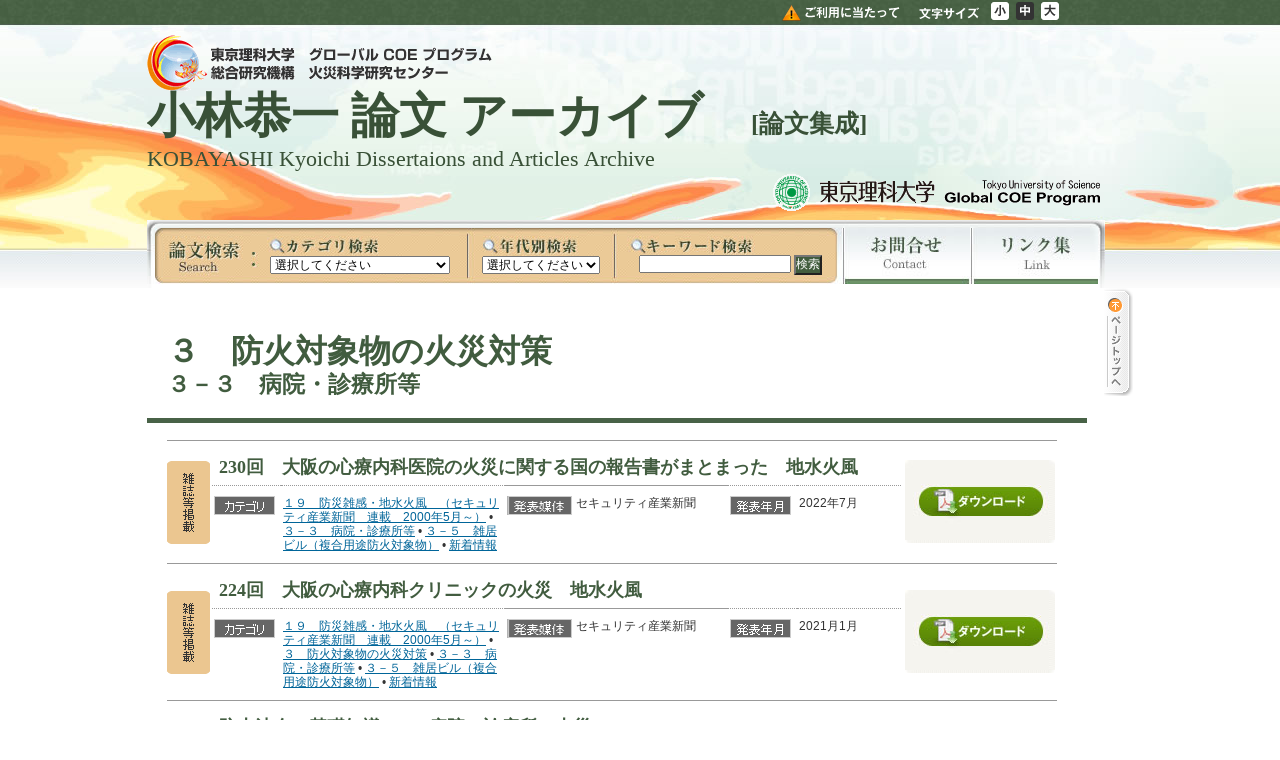

--- FILE ---
content_type: text/html; charset=UTF-8
request_url: https://gcoe.tus-fire.com/archive_cms/kobayashi-k/?cat=28
body_size: 53084
content:
<!DOCTYPE html PUBLIC "-//W3C//DTD XHTML 1.0 Transitional//EN" "http://www.w3.org/TR/xhtml1/DTD/xhtml1-transitional.dtd">
<html xmlns="http://www.w3.org/1999/xhtml" lang="ja">
<head>

<meta http-equiv="Content-Type" content="text/html; charset=utf-8" />
<title>小林恭一  論文 アーカイブ　[論文集成]</title>
<script type="text/javascript" src="https://gcoe.tus-fire.com/archive_cms/kobayashi-k/Scripts/wrapscroll.js"></script>
<script type="text/javascript">
	new wrapScroll('pagetop','contents_wrap');
</script>

<!-- ・ブログのタイトル -->
<title>３－３　病院・診療所等 &laquo;  論文アーカイブ</title>
<!-- スタイルシートのリンクを変更 -->
<link rel="stylesheet" href="https://gcoe.tus-fire.com/archive_cms/kobayashi-k/cms/wp-content/themes/temp/style.css"
type="text/css" media="all" />
<!-- WPのプログラム読込 -->
<meta name='robots' content='max-image-preview:large' />
	<style>img:is([sizes="auto" i], [sizes^="auto," i]) { contain-intrinsic-size: 3000px 1500px }</style>
	<link rel="alternate" type="application/rss+xml" title="論文アーカイブ &raquo; ３－３　病院・診療所等 カテゴリーのフィード" href="https://gcoe.tus-fire.com/archive_cms/kobayashi-k/?feed=rss2&#038;cat=28" />
<script type="text/javascript">
/* <![CDATA[ */
window._wpemojiSettings = {"baseUrl":"https:\/\/s.w.org\/images\/core\/emoji\/16.0.1\/72x72\/","ext":".png","svgUrl":"https:\/\/s.w.org\/images\/core\/emoji\/16.0.1\/svg\/","svgExt":".svg","source":{"concatemoji":"https:\/\/gcoe.tus-fire.com\/archive_cms\/kobayashi-k\/cms\/wp-includes\/js\/wp-emoji-release.min.js?ver=6.8.3"}};
/*! This file is auto-generated */
!function(s,n){var o,i,e;function c(e){try{var t={supportTests:e,timestamp:(new Date).valueOf()};sessionStorage.setItem(o,JSON.stringify(t))}catch(e){}}function p(e,t,n){e.clearRect(0,0,e.canvas.width,e.canvas.height),e.fillText(t,0,0);var t=new Uint32Array(e.getImageData(0,0,e.canvas.width,e.canvas.height).data),a=(e.clearRect(0,0,e.canvas.width,e.canvas.height),e.fillText(n,0,0),new Uint32Array(e.getImageData(0,0,e.canvas.width,e.canvas.height).data));return t.every(function(e,t){return e===a[t]})}function u(e,t){e.clearRect(0,0,e.canvas.width,e.canvas.height),e.fillText(t,0,0);for(var n=e.getImageData(16,16,1,1),a=0;a<n.data.length;a++)if(0!==n.data[a])return!1;return!0}function f(e,t,n,a){switch(t){case"flag":return n(e,"\ud83c\udff3\ufe0f\u200d\u26a7\ufe0f","\ud83c\udff3\ufe0f\u200b\u26a7\ufe0f")?!1:!n(e,"\ud83c\udde8\ud83c\uddf6","\ud83c\udde8\u200b\ud83c\uddf6")&&!n(e,"\ud83c\udff4\udb40\udc67\udb40\udc62\udb40\udc65\udb40\udc6e\udb40\udc67\udb40\udc7f","\ud83c\udff4\u200b\udb40\udc67\u200b\udb40\udc62\u200b\udb40\udc65\u200b\udb40\udc6e\u200b\udb40\udc67\u200b\udb40\udc7f");case"emoji":return!a(e,"\ud83e\udedf")}return!1}function g(e,t,n,a){var r="undefined"!=typeof WorkerGlobalScope&&self instanceof WorkerGlobalScope?new OffscreenCanvas(300,150):s.createElement("canvas"),o=r.getContext("2d",{willReadFrequently:!0}),i=(o.textBaseline="top",o.font="600 32px Arial",{});return e.forEach(function(e){i[e]=t(o,e,n,a)}),i}function t(e){var t=s.createElement("script");t.src=e,t.defer=!0,s.head.appendChild(t)}"undefined"!=typeof Promise&&(o="wpEmojiSettingsSupports",i=["flag","emoji"],n.supports={everything:!0,everythingExceptFlag:!0},e=new Promise(function(e){s.addEventListener("DOMContentLoaded",e,{once:!0})}),new Promise(function(t){var n=function(){try{var e=JSON.parse(sessionStorage.getItem(o));if("object"==typeof e&&"number"==typeof e.timestamp&&(new Date).valueOf()<e.timestamp+604800&&"object"==typeof e.supportTests)return e.supportTests}catch(e){}return null}();if(!n){if("undefined"!=typeof Worker&&"undefined"!=typeof OffscreenCanvas&&"undefined"!=typeof URL&&URL.createObjectURL&&"undefined"!=typeof Blob)try{var e="postMessage("+g.toString()+"("+[JSON.stringify(i),f.toString(),p.toString(),u.toString()].join(",")+"));",a=new Blob([e],{type:"text/javascript"}),r=new Worker(URL.createObjectURL(a),{name:"wpTestEmojiSupports"});return void(r.onmessage=function(e){c(n=e.data),r.terminate(),t(n)})}catch(e){}c(n=g(i,f,p,u))}t(n)}).then(function(e){for(var t in e)n.supports[t]=e[t],n.supports.everything=n.supports.everything&&n.supports[t],"flag"!==t&&(n.supports.everythingExceptFlag=n.supports.everythingExceptFlag&&n.supports[t]);n.supports.everythingExceptFlag=n.supports.everythingExceptFlag&&!n.supports.flag,n.DOMReady=!1,n.readyCallback=function(){n.DOMReady=!0}}).then(function(){return e}).then(function(){var e;n.supports.everything||(n.readyCallback(),(e=n.source||{}).concatemoji?t(e.concatemoji):e.wpemoji&&e.twemoji&&(t(e.twemoji),t(e.wpemoji)))}))}((window,document),window._wpemojiSettings);
/* ]]> */
</script>
<style id='wp-emoji-styles-inline-css' type='text/css'>

	img.wp-smiley, img.emoji {
		display: inline !important;
		border: none !important;
		box-shadow: none !important;
		height: 1em !important;
		width: 1em !important;
		margin: 0 0.07em !important;
		vertical-align: -0.1em !important;
		background: none !important;
		padding: 0 !important;
	}
</style>
<link rel='stylesheet' id='wp-block-library-css' href='https://gcoe.tus-fire.com/archive_cms/kobayashi-k/cms/wp-includes/css/dist/block-library/style.min.css?ver=6.8.3' type='text/css' media='all' />
<style id='classic-theme-styles-inline-css' type='text/css'>
/*! This file is auto-generated */
.wp-block-button__link{color:#fff;background-color:#32373c;border-radius:9999px;box-shadow:none;text-decoration:none;padding:calc(.667em + 2px) calc(1.333em + 2px);font-size:1.125em}.wp-block-file__button{background:#32373c;color:#fff;text-decoration:none}
</style>
<style id='global-styles-inline-css' type='text/css'>
:root{--wp--preset--aspect-ratio--square: 1;--wp--preset--aspect-ratio--4-3: 4/3;--wp--preset--aspect-ratio--3-4: 3/4;--wp--preset--aspect-ratio--3-2: 3/2;--wp--preset--aspect-ratio--2-3: 2/3;--wp--preset--aspect-ratio--16-9: 16/9;--wp--preset--aspect-ratio--9-16: 9/16;--wp--preset--color--black: #000000;--wp--preset--color--cyan-bluish-gray: #abb8c3;--wp--preset--color--white: #ffffff;--wp--preset--color--pale-pink: #f78da7;--wp--preset--color--vivid-red: #cf2e2e;--wp--preset--color--luminous-vivid-orange: #ff6900;--wp--preset--color--luminous-vivid-amber: #fcb900;--wp--preset--color--light-green-cyan: #7bdcb5;--wp--preset--color--vivid-green-cyan: #00d084;--wp--preset--color--pale-cyan-blue: #8ed1fc;--wp--preset--color--vivid-cyan-blue: #0693e3;--wp--preset--color--vivid-purple: #9b51e0;--wp--preset--gradient--vivid-cyan-blue-to-vivid-purple: linear-gradient(135deg,rgba(6,147,227,1) 0%,rgb(155,81,224) 100%);--wp--preset--gradient--light-green-cyan-to-vivid-green-cyan: linear-gradient(135deg,rgb(122,220,180) 0%,rgb(0,208,130) 100%);--wp--preset--gradient--luminous-vivid-amber-to-luminous-vivid-orange: linear-gradient(135deg,rgba(252,185,0,1) 0%,rgba(255,105,0,1) 100%);--wp--preset--gradient--luminous-vivid-orange-to-vivid-red: linear-gradient(135deg,rgba(255,105,0,1) 0%,rgb(207,46,46) 100%);--wp--preset--gradient--very-light-gray-to-cyan-bluish-gray: linear-gradient(135deg,rgb(238,238,238) 0%,rgb(169,184,195) 100%);--wp--preset--gradient--cool-to-warm-spectrum: linear-gradient(135deg,rgb(74,234,220) 0%,rgb(151,120,209) 20%,rgb(207,42,186) 40%,rgb(238,44,130) 60%,rgb(251,105,98) 80%,rgb(254,248,76) 100%);--wp--preset--gradient--blush-light-purple: linear-gradient(135deg,rgb(255,206,236) 0%,rgb(152,150,240) 100%);--wp--preset--gradient--blush-bordeaux: linear-gradient(135deg,rgb(254,205,165) 0%,rgb(254,45,45) 50%,rgb(107,0,62) 100%);--wp--preset--gradient--luminous-dusk: linear-gradient(135deg,rgb(255,203,112) 0%,rgb(199,81,192) 50%,rgb(65,88,208) 100%);--wp--preset--gradient--pale-ocean: linear-gradient(135deg,rgb(255,245,203) 0%,rgb(182,227,212) 50%,rgb(51,167,181) 100%);--wp--preset--gradient--electric-grass: linear-gradient(135deg,rgb(202,248,128) 0%,rgb(113,206,126) 100%);--wp--preset--gradient--midnight: linear-gradient(135deg,rgb(2,3,129) 0%,rgb(40,116,252) 100%);--wp--preset--font-size--small: 13px;--wp--preset--font-size--medium: 20px;--wp--preset--font-size--large: 36px;--wp--preset--font-size--x-large: 42px;--wp--preset--spacing--20: 0.44rem;--wp--preset--spacing--30: 0.67rem;--wp--preset--spacing--40: 1rem;--wp--preset--spacing--50: 1.5rem;--wp--preset--spacing--60: 2.25rem;--wp--preset--spacing--70: 3.38rem;--wp--preset--spacing--80: 5.06rem;--wp--preset--shadow--natural: 6px 6px 9px rgba(0, 0, 0, 0.2);--wp--preset--shadow--deep: 12px 12px 50px rgba(0, 0, 0, 0.4);--wp--preset--shadow--sharp: 6px 6px 0px rgba(0, 0, 0, 0.2);--wp--preset--shadow--outlined: 6px 6px 0px -3px rgba(255, 255, 255, 1), 6px 6px rgba(0, 0, 0, 1);--wp--preset--shadow--crisp: 6px 6px 0px rgba(0, 0, 0, 1);}:where(.is-layout-flex){gap: 0.5em;}:where(.is-layout-grid){gap: 0.5em;}body .is-layout-flex{display: flex;}.is-layout-flex{flex-wrap: wrap;align-items: center;}.is-layout-flex > :is(*, div){margin: 0;}body .is-layout-grid{display: grid;}.is-layout-grid > :is(*, div){margin: 0;}:where(.wp-block-columns.is-layout-flex){gap: 2em;}:where(.wp-block-columns.is-layout-grid){gap: 2em;}:where(.wp-block-post-template.is-layout-flex){gap: 1.25em;}:where(.wp-block-post-template.is-layout-grid){gap: 1.25em;}.has-black-color{color: var(--wp--preset--color--black) !important;}.has-cyan-bluish-gray-color{color: var(--wp--preset--color--cyan-bluish-gray) !important;}.has-white-color{color: var(--wp--preset--color--white) !important;}.has-pale-pink-color{color: var(--wp--preset--color--pale-pink) !important;}.has-vivid-red-color{color: var(--wp--preset--color--vivid-red) !important;}.has-luminous-vivid-orange-color{color: var(--wp--preset--color--luminous-vivid-orange) !important;}.has-luminous-vivid-amber-color{color: var(--wp--preset--color--luminous-vivid-amber) !important;}.has-light-green-cyan-color{color: var(--wp--preset--color--light-green-cyan) !important;}.has-vivid-green-cyan-color{color: var(--wp--preset--color--vivid-green-cyan) !important;}.has-pale-cyan-blue-color{color: var(--wp--preset--color--pale-cyan-blue) !important;}.has-vivid-cyan-blue-color{color: var(--wp--preset--color--vivid-cyan-blue) !important;}.has-vivid-purple-color{color: var(--wp--preset--color--vivid-purple) !important;}.has-black-background-color{background-color: var(--wp--preset--color--black) !important;}.has-cyan-bluish-gray-background-color{background-color: var(--wp--preset--color--cyan-bluish-gray) !important;}.has-white-background-color{background-color: var(--wp--preset--color--white) !important;}.has-pale-pink-background-color{background-color: var(--wp--preset--color--pale-pink) !important;}.has-vivid-red-background-color{background-color: var(--wp--preset--color--vivid-red) !important;}.has-luminous-vivid-orange-background-color{background-color: var(--wp--preset--color--luminous-vivid-orange) !important;}.has-luminous-vivid-amber-background-color{background-color: var(--wp--preset--color--luminous-vivid-amber) !important;}.has-light-green-cyan-background-color{background-color: var(--wp--preset--color--light-green-cyan) !important;}.has-vivid-green-cyan-background-color{background-color: var(--wp--preset--color--vivid-green-cyan) !important;}.has-pale-cyan-blue-background-color{background-color: var(--wp--preset--color--pale-cyan-blue) !important;}.has-vivid-cyan-blue-background-color{background-color: var(--wp--preset--color--vivid-cyan-blue) !important;}.has-vivid-purple-background-color{background-color: var(--wp--preset--color--vivid-purple) !important;}.has-black-border-color{border-color: var(--wp--preset--color--black) !important;}.has-cyan-bluish-gray-border-color{border-color: var(--wp--preset--color--cyan-bluish-gray) !important;}.has-white-border-color{border-color: var(--wp--preset--color--white) !important;}.has-pale-pink-border-color{border-color: var(--wp--preset--color--pale-pink) !important;}.has-vivid-red-border-color{border-color: var(--wp--preset--color--vivid-red) !important;}.has-luminous-vivid-orange-border-color{border-color: var(--wp--preset--color--luminous-vivid-orange) !important;}.has-luminous-vivid-amber-border-color{border-color: var(--wp--preset--color--luminous-vivid-amber) !important;}.has-light-green-cyan-border-color{border-color: var(--wp--preset--color--light-green-cyan) !important;}.has-vivid-green-cyan-border-color{border-color: var(--wp--preset--color--vivid-green-cyan) !important;}.has-pale-cyan-blue-border-color{border-color: var(--wp--preset--color--pale-cyan-blue) !important;}.has-vivid-cyan-blue-border-color{border-color: var(--wp--preset--color--vivid-cyan-blue) !important;}.has-vivid-purple-border-color{border-color: var(--wp--preset--color--vivid-purple) !important;}.has-vivid-cyan-blue-to-vivid-purple-gradient-background{background: var(--wp--preset--gradient--vivid-cyan-blue-to-vivid-purple) !important;}.has-light-green-cyan-to-vivid-green-cyan-gradient-background{background: var(--wp--preset--gradient--light-green-cyan-to-vivid-green-cyan) !important;}.has-luminous-vivid-amber-to-luminous-vivid-orange-gradient-background{background: var(--wp--preset--gradient--luminous-vivid-amber-to-luminous-vivid-orange) !important;}.has-luminous-vivid-orange-to-vivid-red-gradient-background{background: var(--wp--preset--gradient--luminous-vivid-orange-to-vivid-red) !important;}.has-very-light-gray-to-cyan-bluish-gray-gradient-background{background: var(--wp--preset--gradient--very-light-gray-to-cyan-bluish-gray) !important;}.has-cool-to-warm-spectrum-gradient-background{background: var(--wp--preset--gradient--cool-to-warm-spectrum) !important;}.has-blush-light-purple-gradient-background{background: var(--wp--preset--gradient--blush-light-purple) !important;}.has-blush-bordeaux-gradient-background{background: var(--wp--preset--gradient--blush-bordeaux) !important;}.has-luminous-dusk-gradient-background{background: var(--wp--preset--gradient--luminous-dusk) !important;}.has-pale-ocean-gradient-background{background: var(--wp--preset--gradient--pale-ocean) !important;}.has-electric-grass-gradient-background{background: var(--wp--preset--gradient--electric-grass) !important;}.has-midnight-gradient-background{background: var(--wp--preset--gradient--midnight) !important;}.has-small-font-size{font-size: var(--wp--preset--font-size--small) !important;}.has-medium-font-size{font-size: var(--wp--preset--font-size--medium) !important;}.has-large-font-size{font-size: var(--wp--preset--font-size--large) !important;}.has-x-large-font-size{font-size: var(--wp--preset--font-size--x-large) !important;}
:where(.wp-block-post-template.is-layout-flex){gap: 1.25em;}:where(.wp-block-post-template.is-layout-grid){gap: 1.25em;}
:where(.wp-block-columns.is-layout-flex){gap: 2em;}:where(.wp-block-columns.is-layout-grid){gap: 2em;}
:root :where(.wp-block-pullquote){font-size: 1.5em;line-height: 1.6;}
</style>
<link rel='stylesheet' id='wp-pagenavi-css' href='https://gcoe.tus-fire.com/archive_cms/kobayashi-k/cms/wp-content/plugins/wp-pagenavi/pagenavi-css.css?ver=2.70' type='text/css' media='all' />
<link rel="https://api.w.org/" href="https://gcoe.tus-fire.com/archive_cms/kobayashi-k/index.php?rest_route=/" /><link rel="alternate" title="JSON" type="application/json" href="https://gcoe.tus-fire.com/archive_cms/kobayashi-k/index.php?rest_route=/wp/v2/categories/28" /><link rel="EditURI" type="application/rsd+xml" title="RSD" href="https://gcoe.tus-fire.com/archive_cms/kobayashi-k/cms/xmlrpc.php?rsd" />
<meta name="generator" content="WordPress 6.8.3" />
<link rel="alternate stylesheet" href="https://gcoe.tus-fire.com/archive_cms/kobayashi-k/css/small.css" type="text/css" title="Small" />
<link rel="alternate stylesheet" href="https://gcoe.tus-fire.com/archive_cms/kobayashi-k/css/large.css" type="text/css" title="Large" />
<script type="text/javascript" src="https://gcoe.tus-fire.com/archive_cms/kobayashi-k/Scripts/styleswitcher.js"></script>

</head>
<body id="category">
<div id="container">
  <div id="left">
        <div id="header">
      <div class="header_navi">
          <p class="caution"><a href="#foruse">ご利用に当たって</a></p>
        <div class="moji_size">
          <p class="title">文字の大きさ</p>
          <ul>
            <li class="btn_s"><a href="javascript:;" onclick="setActiveStyleSheet('Small'); return false;" title="文字を小さくする">小</a></li>
            <li class="btn_m"><a href="javascript:;" onclick="setActiveStyleSheet('Default'); return false;" title="文字を標準に戻す">中</a></li>
            <li class="btn_l"><a href="javascript:;" onclick="setActiveStyleSheet('Large'); return false;" title="文字を大きくする">大</a></li>
          </ul>
        </div>
		<!-- end .moji_size -->
      </div>
	  <!-- end .header_navi -->
	  
      <div id="main">
        <p id="ceo_logo">東京理科大学　グローバル COE プログラム 総合研究機構　火災科学研究センター</p>
        <h1><a href="https://gcoe.tus-fire.com/archive_cms/kobayashi-k/">小林恭一  論文 アーカイブ　<span>[論文集成]</span></a></h1>
        <p id="egl">KOBAYASHI Kyoichi Dissertaions and Articles Archive</p>
        <p id="tus_logo">東京理科大学　Tokyo University of Science  Global COE Program</p>
      </div>
	  <!-- end .main -->
    </div>
    <!--div #header end -->
    
<div id="glovalnavi">
  <table width="698" border="0" cellspacing="0" cellpadding="0">
  <tr>
    <td class="search00">&nbsp;</td>
    <td class="search01">
  <form action="https://gcoe.tus-fire.com/archive_cms/kobayashi-k/" method="get">
    <select  name='cat' id='cat' class='postform' onchange='return this.form.submit()'>
	<option value='-1'>選択してください</option>
	<option class="level-0" value="3">１　消防防災総論（法令解説、歴史、展望、統計等）&nbsp;&nbsp;(558)</option>
	<option class="level-0" value="12">１０　シミュレーションゲーム&nbsp;&nbsp;(12)</option>
	<option class="level-0" value="13">１１　防炎関係&nbsp;&nbsp;(22)</option>
	<option class="level-0" value="14">１２　危険物・コンビナート関係&nbsp;&nbsp;(55)</option>
	<option class="level-0" value="15">１３　基準認証と規制緩和&nbsp;&nbsp;(23)</option>
	<option class="level-0" value="16">１４　国際関係&nbsp;&nbsp;(37)</option>
	<option class="level-0" value="17">１５　防災対策関係&nbsp;&nbsp;(109)</option>
	<option class="level-0" value="18">１６　危機管理・国民保護関係&nbsp;&nbsp;(63)</option>
	<option class="level-0" value="19">１７　その他&nbsp;&nbsp;(128)</option>
	<option class="level-0" value="20">１８　BLACK BOX（セキュリティ研究連載　1998年3月号～2000年1月号）&nbsp;&nbsp;(10)</option>
	<option class="level-0" value="21">１９　防災雑感・地水火風　（セキュリティ産業新聞　連載　2000年5月～）&nbsp;&nbsp;(263)</option>
	<option class="level-0" value="4">２　性能規定化関係&nbsp;&nbsp;(35)</option>
	<option class="level-0" value="5">３　防火対象物の火災対策&nbsp;&nbsp;(158)</option>
	<option class="level-0" value="6">４　共同住宅の防火対策&nbsp;&nbsp;(45)</option>
	<option class="level-0" value="7">５　住宅防火&nbsp;&nbsp;(39)</option>
	<option class="level-0" value="8">６　情報化・高度技術関係&nbsp;&nbsp;(16)</option>
	<option class="level-0" value="9">７　木造3階建て、大規模木造関係&nbsp;&nbsp;(23)</option>
	<option class="level-0" value="10">８　放火対策関係&nbsp;&nbsp;(13)</option>
	<option class="level-0" value="11">９　防火管理関係&nbsp;&nbsp;(20)</option>
</select>
    <noscript>
    <input type="submit" value="View" />
    </noscript>
  </form>
  </td>
  <td class="search02"><select name="archive-dropdown" onChange='document.location.href=this.options[this.selectedIndex].value;'>
      <option value="">選択してください</option>
      	<option value='https://gcoe.tus-fire.com/archive_cms/kobayashi-k/?m=2025'> 2025 &nbsp;(41)</option>
	<option value='https://gcoe.tus-fire.com/archive_cms/kobayashi-k/?m=2024'> 2024 &nbsp;(40)</option>
	<option value='https://gcoe.tus-fire.com/archive_cms/kobayashi-k/?m=2023'> 2023 &nbsp;(43)</option>
	<option value='https://gcoe.tus-fire.com/archive_cms/kobayashi-k/?m=2022'> 2022 &nbsp;(45)</option>
	<option value='https://gcoe.tus-fire.com/archive_cms/kobayashi-k/?m=2021'> 2021 &nbsp;(37)</option>
	<option value='https://gcoe.tus-fire.com/archive_cms/kobayashi-k/?m=2020'> 2020 &nbsp;(51)</option>
	<option value='https://gcoe.tus-fire.com/archive_cms/kobayashi-k/?m=2019'> 2019 &nbsp;(47)</option>
	<option value='https://gcoe.tus-fire.com/archive_cms/kobayashi-k/?m=2018'> 2018 &nbsp;(79)</option>
	<option value='https://gcoe.tus-fire.com/archive_cms/kobayashi-k/?m=2017'> 2017 &nbsp;(60)</option>
	<option value='https://gcoe.tus-fire.com/archive_cms/kobayashi-k/?m=2016'> 2016 &nbsp;(55)</option>
	<option value='https://gcoe.tus-fire.com/archive_cms/kobayashi-k/?m=2015'> 2015 &nbsp;(45)</option>
	<option value='https://gcoe.tus-fire.com/archive_cms/kobayashi-k/?m=2014'> 2014 &nbsp;(44)</option>
	<option value='https://gcoe.tus-fire.com/archive_cms/kobayashi-k/?m=2013'> 2013 &nbsp;(50)</option>
	<option value='https://gcoe.tus-fire.com/archive_cms/kobayashi-k/?m=2012'> 2012 &nbsp;(30)</option>
	<option value='https://gcoe.tus-fire.com/archive_cms/kobayashi-k/?m=2011'> 2011 &nbsp;(42)</option>
	<option value='https://gcoe.tus-fire.com/archive_cms/kobayashi-k/?m=2010'> 2010 &nbsp;(47)</option>
	<option value='https://gcoe.tus-fire.com/archive_cms/kobayashi-k/?m=2009'> 2009 &nbsp;(42)</option>
	<option value='https://gcoe.tus-fire.com/archive_cms/kobayashi-k/?m=2008'> 2008 &nbsp;(60)</option>
	<option value='https://gcoe.tus-fire.com/archive_cms/kobayashi-k/?m=2007'> 2007 &nbsp;(41)</option>
	<option value='https://gcoe.tus-fire.com/archive_cms/kobayashi-k/?m=2006'> 2006 &nbsp;(44)</option>
	<option value='https://gcoe.tus-fire.com/archive_cms/kobayashi-k/?m=2005'> 2005 &nbsp;(33)</option>
	<option value='https://gcoe.tus-fire.com/archive_cms/kobayashi-k/?m=2004'> 2004 &nbsp;(42)</option>
	<option value='https://gcoe.tus-fire.com/archive_cms/kobayashi-k/?m=2003'> 2003 &nbsp;(35)</option>
	<option value='https://gcoe.tus-fire.com/archive_cms/kobayashi-k/?m=2002'> 2002 &nbsp;(33)</option>
	<option value='https://gcoe.tus-fire.com/archive_cms/kobayashi-k/?m=2001'> 2001 &nbsp;(45)</option>
	<option value='https://gcoe.tus-fire.com/archive_cms/kobayashi-k/?m=2000'> 2000 &nbsp;(23)</option>
	<option value='https://gcoe.tus-fire.com/archive_cms/kobayashi-k/?m=1999'> 1999 &nbsp;(54)</option>
	<option value='https://gcoe.tus-fire.com/archive_cms/kobayashi-k/?m=1998'> 1998 &nbsp;(17)</option>
	<option value='https://gcoe.tus-fire.com/archive_cms/kobayashi-k/?m=1997'> 1997 &nbsp;(6)</option>
	<option value='https://gcoe.tus-fire.com/archive_cms/kobayashi-k/?m=1996'> 1996 &nbsp;(23)</option>
	<option value='https://gcoe.tus-fire.com/archive_cms/kobayashi-k/?m=1995'> 1995 &nbsp;(12)</option>
	<option value='https://gcoe.tus-fire.com/archive_cms/kobayashi-k/?m=1994'> 1994 &nbsp;(8)</option>
	<option value='https://gcoe.tus-fire.com/archive_cms/kobayashi-k/?m=1993'> 1993 &nbsp;(11)</option>
	<option value='https://gcoe.tus-fire.com/archive_cms/kobayashi-k/?m=1992'> 1992 &nbsp;(15)</option>
	<option value='https://gcoe.tus-fire.com/archive_cms/kobayashi-k/?m=1991'> 1991 &nbsp;(11)</option>
	<option value='https://gcoe.tus-fire.com/archive_cms/kobayashi-k/?m=1990'> 1990 &nbsp;(18)</option>
	<option value='https://gcoe.tus-fire.com/archive_cms/kobayashi-k/?m=1989'> 1989 &nbsp;(14)</option>
	<option value='https://gcoe.tus-fire.com/archive_cms/kobayashi-k/?m=1988'> 1988 &nbsp;(21)</option>
	<option value='https://gcoe.tus-fire.com/archive_cms/kobayashi-k/?m=1987'> 1987 &nbsp;(18)</option>
	<option value='https://gcoe.tus-fire.com/archive_cms/kobayashi-k/?m=1986'> 1986 &nbsp;(6)</option>
	<option value='https://gcoe.tus-fire.com/archive_cms/kobayashi-k/?m=1985'> 1985 &nbsp;(18)</option>
	<option value='https://gcoe.tus-fire.com/archive_cms/kobayashi-k/?m=1984'> 1984 &nbsp;(13)</option>
	<option value='https://gcoe.tus-fire.com/archive_cms/kobayashi-k/?m=1983'> 1983 &nbsp;(9)</option>
	<option value='https://gcoe.tus-fire.com/archive_cms/kobayashi-k/?m=1982'> 1982 &nbsp;(12)</option>
	<option value='https://gcoe.tus-fire.com/archive_cms/kobayashi-k/?m=1981'> 1981 &nbsp;(7)</option>
    </select></td>
  <td class="search03"><form role="search" method="get" id="searchform" class="searchform" action="https://gcoe.tus-fire.com/archive_cms/kobayashi-k/">
				<div>
					<label class="screen-reader-text" for="s">検索:</label>
					<input type="text" value="" name="s" id="s" />
					<input type="submit" id="searchsubmit" value="検索" />
				</div>
			</form></td>
  </tr>
  </table>
  <ul>
    <li class="search04"><a href="&#109;&#97;ilto&#58;k&#97;&#109;eyam&#97;&#64;&#114;&#115;&#46;k&#97;&#103;u.tu&#115;&#46;ac&#46;&#106;&#112;">お問合せ[Contact]</a></li>
    <li class="search05"><a href="https://gcoe.tus-fire.com/archive_cms/kobayashi-k/?page_id=3254">リンク集[Link] </a></li>
  </ul>
</div>
<!--div #glovalnavi end -->
    <div id="contents_wrap">
      <div id="contents_head">
          <h2><span class="title_b"><a href="https://gcoe.tus-fire.com/archive_cms/kobayashi-k/?cat=5">３　防火対象物の火災対策</a><br /></span><span class="title_s"><a href="https://gcoe.tus-fire.com/archive_cms/kobayashi-k/?cat=28">３－３　病院・診療所等</a><br /></span><span class="title_s"></span></h2>


      </div>
      <div id="contents">
        <hr />
	          <!-- ﾘﾋﾟｰﾄ -->
        <table width="100%" border="0" cellspacing="0" cellpadding="0">
          <tr>
            <td width="5%" class="book01">雑誌等掲載論文</td>
            <td width="78%"><table border="0" cellspacing="0" cellpadding="0" class="detail_table">
                <tr>
                  <th colspan="6"><h4>230回　大阪の心療内科医院の火災に関する国の報告書がまとまった　地水火風</h4></th>
                </tr>
                <tr>
                  <td valign="top" class="image_width"><img src="https://gcoe.tus-fire.com/archive_cms/kobayashi-k/cms/wp-content/themes/temp/img/category.gif" alt="カテゴリ" width="61" height="19" /></td>
                  <td valign="top" class="category_width"><a href="https://gcoe.tus-fire.com/archive_cms/kobayashi-k/?cat=21" rel="category">１９　防災雑感・地水火風　（セキュリティ産業新聞　連載　2000年5月～）</a> &bull; <a href="https://gcoe.tus-fire.com/archive_cms/kobayashi-k/?cat=28" rel="category">３－３　病院・診療所等</a> &bull; <a href="https://gcoe.tus-fire.com/archive_cms/kobayashi-k/?cat=30" rel="category">３－５　雑居ビル（複合用途防火対象物）</a> &bull; <a href="https://gcoe.tus-fire.com/archive_cms/kobayashi-k/?cat=1" rel="category">新着情報</a></td>
                  <td valign="top" class="image_width"><img src="https://gcoe.tus-fire.com/archive_cms/kobayashi-k/cms/wp-content/themes/temp/img/media.gif" alt="発表媒体" class="image_width" height="19" /></td>
                  <td valign="top" class="media_width">セキュリティ産業新聞</td>
                  <td valign="top" class="image_width"><img src="https://gcoe.tus-fire.com/archive_cms/kobayashi-k/cms/wp-content/themes/temp/img/date.gif" alt="発表年月" width="61" height="19" /></td>
                  <td valign="top" class="date_width">2022年7月</td>
                </tr>
              </table></td>
            <td width="17%"><a href="https://gcoe.tus-fire.com/archive_cms/kobayashi-k/cms/wp-content/uploads/2022/07/b5567c106b644d11e62c3ff77f81a58c.pdf" target="_blank"><img src="https://gcoe.tus-fire.com/archive_cms/kobayashi-k/cms/wp-content/themes/temp/img/btn_download.jpg" alt="ダウンロード" width="150" height="83" border="0" /></a></td>
          </tr>
        </table>

        <hr />
<!-- ﾘﾋﾟｰﾄ ｴﾝﾄﾞ-->





        <!-- ﾘﾋﾟｰﾄ -->
        <table width="100%" border="0" cellspacing="0" cellpadding="0">
          <tr>
            <td width="5%" class="book01">雑誌等掲載論文</td>
            <td width="78%"><table border="0" cellspacing="0" cellpadding="0" class="detail_table">
                <tr>
                  <th colspan="6"><h4>224回　大阪の心療内科クリニックの火災　地水火風</h4></th>
                </tr>
                <tr>
                  <td valign="top" class="image_width"><img src="https://gcoe.tus-fire.com/archive_cms/kobayashi-k/cms/wp-content/themes/temp/img/category.gif" alt="カテゴリ" width="61" height="19" /></td>
                  <td valign="top" class="category_width"><a href="https://gcoe.tus-fire.com/archive_cms/kobayashi-k/?cat=21" rel="category">１９　防災雑感・地水火風　（セキュリティ産業新聞　連載　2000年5月～）</a> &bull; <a href="https://gcoe.tus-fire.com/archive_cms/kobayashi-k/?cat=5" rel="category">３　防火対象物の火災対策</a> &bull; <a href="https://gcoe.tus-fire.com/archive_cms/kobayashi-k/?cat=28" rel="category">３－３　病院・診療所等</a> &bull; <a href="https://gcoe.tus-fire.com/archive_cms/kobayashi-k/?cat=30" rel="category">３－５　雑居ビル（複合用途防火対象物）</a> &bull; <a href="https://gcoe.tus-fire.com/archive_cms/kobayashi-k/?cat=1" rel="category">新着情報</a></td>
                  <td valign="top" class="image_width"><img src="https://gcoe.tus-fire.com/archive_cms/kobayashi-k/cms/wp-content/themes/temp/img/media.gif" alt="発表媒体" class="image_width" height="19" /></td>
                  <td valign="top" class="media_width">セキュリティ産業新聞</td>
                  <td valign="top" class="image_width"><img src="https://gcoe.tus-fire.com/archive_cms/kobayashi-k/cms/wp-content/themes/temp/img/date.gif" alt="発表年月" width="61" height="19" /></td>
                  <td valign="top" class="date_width">2021月1月</td>
                </tr>
              </table></td>
            <td width="17%"><a href="https://gcoe.tus-fire.com/archive_cms/kobayashi-k/cms/wp-content/uploads/2022/02/b482c3654f2601930054c445891eb7d5-1.pdf" target="_blank"><img src="https://gcoe.tus-fire.com/archive_cms/kobayashi-k/cms/wp-content/themes/temp/img/btn_download.jpg" alt="ダウンロード" width="150" height="83" border="0" /></a></td>
          </tr>
        </table>

        <hr />
<!-- ﾘﾋﾟｰﾄ ｴﾝﾄﾞ-->





        <!-- ﾘﾋﾟｰﾄ -->
        <table width="100%" border="0" cellspacing="0" cellpadding="0">
          <tr>
            <td width="5%" class="book01">雑誌等掲載論文</td>
            <td width="78%"><table border="0" cellspacing="0" cellpadding="0" class="detail_table">
                <tr>
                  <th colspan="6"><h4>防火法令の基礎知識　(30)病院・診療所の火災(2)</h4></th>
                </tr>
                <tr>
                  <td valign="top" class="image_width"><img src="https://gcoe.tus-fire.com/archive_cms/kobayashi-k/cms/wp-content/themes/temp/img/category.gif" alt="カテゴリ" width="61" height="19" /></td>
                  <td valign="top" class="category_width"><a href="https://gcoe.tus-fire.com/archive_cms/kobayashi-k/?cat=3" rel="category">１　消防防災総論（法令解説、歴史、展望、統計等）</a> &bull; <a href="https://gcoe.tus-fire.com/archive_cms/kobayashi-k/?cat=24" rel="category">１－３　法令解説</a> &bull; <a href="https://gcoe.tus-fire.com/archive_cms/kobayashi-k/?cat=28" rel="category">３－３　病院・診療所等</a> &bull; <a href="https://gcoe.tus-fire.com/archive_cms/kobayashi-k/?cat=1" rel="category">新着情報</a> &bull; <a href="https://gcoe.tus-fire.com/archive_cms/kobayashi-k/?cat=108" rel="category">月刊フェスク連載「防火法令の基礎知識」</a></td>
                  <td valign="top" class="image_width"><img src="https://gcoe.tus-fire.com/archive_cms/kobayashi-k/cms/wp-content/themes/temp/img/media.gif" alt="発表媒体" class="image_width" height="19" /></td>
                  <td valign="top" class="media_width">月刊フェスク</td>
                  <td valign="top" class="image_width"><img src="https://gcoe.tus-fire.com/archive_cms/kobayashi-k/cms/wp-content/themes/temp/img/date.gif" alt="発表年月" width="61" height="19" /></td>
                  <td valign="top" class="date_width">2018年11月</td>
                </tr>
              </table></td>
            <td width="17%"><a href="https://gcoe.tus-fire.com/archive_cms/kobayashi-k/cms/wp-content/uploads/2018/11/abde4e9b2e44014988a0a245e4dbe418.pdf" target="_blank"><img src="https://gcoe.tus-fire.com/archive_cms/kobayashi-k/cms/wp-content/themes/temp/img/btn_download.jpg" alt="ダウンロード" width="150" height="83" border="0" /></a></td>
          </tr>
        </table>

        <hr />
<!-- ﾘﾋﾟｰﾄ ｴﾝﾄﾞ-->





        <!-- ﾘﾋﾟｰﾄ -->
        <table width="100%" border="0" cellspacing="0" cellpadding="0">
          <tr>
            <td width="5%" class="book01">雑誌等掲載論文</td>
            <td width="78%"><table border="0" cellspacing="0" cellpadding="0" class="detail_table">
                <tr>
                  <th colspan="6"><h4>防火法令の基礎知識　(29)病院・診療所の火災(1)</h4></th>
                </tr>
                <tr>
                  <td valign="top" class="image_width"><img src="https://gcoe.tus-fire.com/archive_cms/kobayashi-k/cms/wp-content/themes/temp/img/category.gif" alt="カテゴリ" width="61" height="19" /></td>
                  <td valign="top" class="category_width"><a href="https://gcoe.tus-fire.com/archive_cms/kobayashi-k/?cat=3" rel="category">１　消防防災総論（法令解説、歴史、展望、統計等）</a> &bull; <a href="https://gcoe.tus-fire.com/archive_cms/kobayashi-k/?cat=24" rel="category">１－３　法令解説</a> &bull; <a href="https://gcoe.tus-fire.com/archive_cms/kobayashi-k/?cat=5" rel="category">３　防火対象物の火災対策</a> &bull; <a href="https://gcoe.tus-fire.com/archive_cms/kobayashi-k/?cat=28" rel="category">３－３　病院・診療所等</a> &bull; <a href="https://gcoe.tus-fire.com/archive_cms/kobayashi-k/?cat=1" rel="category">新着情報</a> &bull; <a href="https://gcoe.tus-fire.com/archive_cms/kobayashi-k/?cat=108" rel="category">月刊フェスク連載「防火法令の基礎知識」</a></td>
                  <td valign="top" class="image_width"><img src="https://gcoe.tus-fire.com/archive_cms/kobayashi-k/cms/wp-content/themes/temp/img/media.gif" alt="発表媒体" class="image_width" height="19" /></td>
                  <td valign="top" class="media_width">月刊フェスク</td>
                  <td valign="top" class="image_width"><img src="https://gcoe.tus-fire.com/archive_cms/kobayashi-k/cms/wp-content/themes/temp/img/date.gif" alt="発表年月" width="61" height="19" /></td>
                  <td valign="top" class="date_width">2018年10月</td>
                </tr>
              </table></td>
            <td width="17%"><a href="https://gcoe.tus-fire.com/archive_cms/kobayashi-k/cms/wp-content/uploads/2018/10/4ce3ebd3e68e44a6ad41d863cf880b06.pdf" target="_blank"><img src="https://gcoe.tus-fire.com/archive_cms/kobayashi-k/cms/wp-content/themes/temp/img/btn_download.jpg" alt="ダウンロード" width="150" height="83" border="0" /></a></td>
          </tr>
        </table>

        <hr />
<!-- ﾘﾋﾟｰﾄ ｴﾝﾄﾞ-->





        <!-- ﾘﾋﾟｰﾄ -->
        <table width="100%" border="0" cellspacing="0" cellpadding="0">
          <tr>
            <td width="5%" class="book01">雑誌等掲載論文</td>
            <td width="78%"><table border="0" cellspacing="0" cellpadding="0" class="detail_table">
                <tr>
                  <th colspan="6"><h4>予防塾選講　第25回　病院・診療所の火災（2）　神戸市消防局「雪」</h4></th>
                </tr>
                <tr>
                  <td valign="top" class="image_width"><img src="https://gcoe.tus-fire.com/archive_cms/kobayashi-k/cms/wp-content/themes/temp/img/category.gif" alt="カテゴリ" width="61" height="19" /></td>
                  <td valign="top" class="category_width"><a href="https://gcoe.tus-fire.com/archive_cms/kobayashi-k/?cat=3" rel="category">１　消防防災総論（法令解説、歴史、展望、統計等）</a> &bull; <a href="https://gcoe.tus-fire.com/archive_cms/kobayashi-k/?cat=24" rel="category">１－３　法令解説</a> &bull; <a href="https://gcoe.tus-fire.com/archive_cms/kobayashi-k/?cat=5" rel="category">３　防火対象物の火災対策</a> &bull; <a href="https://gcoe.tus-fire.com/archive_cms/kobayashi-k/?cat=28" rel="category">３－３　病院・診療所等</a> &bull; <a href="https://gcoe.tus-fire.com/archive_cms/kobayashi-k/?cat=1" rel="category">新着情報</a> &bull; <a href="https://gcoe.tus-fire.com/archive_cms/kobayashi-k/?cat=107" rel="category">神戸市消防局機関誌「雪」連載</a></td>
                  <td valign="top" class="image_width"><img src="https://gcoe.tus-fire.com/archive_cms/kobayashi-k/cms/wp-content/themes/temp/img/media.gif" alt="発表媒体" class="image_width" height="19" /></td>
                  <td valign="top" class="media_width">神戸市消防局「雪」</td>
                  <td valign="top" class="image_width"><img src="https://gcoe.tus-fire.com/archive_cms/kobayashi-k/cms/wp-content/themes/temp/img/date.gif" alt="発表年月" width="61" height="19" /></td>
                  <td valign="top" class="date_width">2017年3月</td>
                </tr>
              </table></td>
            <td width="17%"><a href="https://gcoe.tus-fire.com/archive_cms/kobayashi-k/cms/wp-content/uploads/2017/05/3ac823f40a5c16619cfa3374ac37d5be.pdf" target="_blank"><img src="https://gcoe.tus-fire.com/archive_cms/kobayashi-k/cms/wp-content/themes/temp/img/btn_download.jpg" alt="ダウンロード" width="150" height="83" border="0" /></a></td>
          </tr>
        </table>

        <hr />
<!-- ﾘﾋﾟｰﾄ ｴﾝﾄﾞ-->





        <!-- ﾘﾋﾟｰﾄ -->
        <table width="100%" border="0" cellspacing="0" cellpadding="0">
          <tr>
            <td width="5%" class="book01">雑誌等掲載論文</td>
            <td width="78%"><table border="0" cellspacing="0" cellpadding="0" class="detail_table">
                <tr>
                  <th colspan="6"><h4>予防塾選講　第24回　病院・診療所の火災（１）　神戸市消防局「雪」</h4></th>
                </tr>
                <tr>
                  <td valign="top" class="image_width"><img src="https://gcoe.tus-fire.com/archive_cms/kobayashi-k/cms/wp-content/themes/temp/img/category.gif" alt="カテゴリ" width="61" height="19" /></td>
                  <td valign="top" class="category_width"><a href="https://gcoe.tus-fire.com/archive_cms/kobayashi-k/?cat=3" rel="category">１　消防防災総論（法令解説、歴史、展望、統計等）</a> &bull; <a href="https://gcoe.tus-fire.com/archive_cms/kobayashi-k/?cat=24" rel="category">１－３　法令解説</a> &bull; <a href="https://gcoe.tus-fire.com/archive_cms/kobayashi-k/?cat=5" rel="category">３　防火対象物の火災対策</a> &bull; <a href="https://gcoe.tus-fire.com/archive_cms/kobayashi-k/?cat=28" rel="category">３－３　病院・診療所等</a> &bull; <a href="https://gcoe.tus-fire.com/archive_cms/kobayashi-k/?cat=1" rel="category">新着情報</a> &bull; <a href="https://gcoe.tus-fire.com/archive_cms/kobayashi-k/?cat=107" rel="category">神戸市消防局機関誌「雪」連載</a></td>
                  <td valign="top" class="image_width"><img src="https://gcoe.tus-fire.com/archive_cms/kobayashi-k/cms/wp-content/themes/temp/img/media.gif" alt="発表媒体" class="image_width" height="19" /></td>
                  <td valign="top" class="media_width">神戸市消防局「雪」</td>
                  <td valign="top" class="image_width"><img src="https://gcoe.tus-fire.com/archive_cms/kobayashi-k/cms/wp-content/themes/temp/img/date.gif" alt="発表年月" width="61" height="19" /></td>
                  <td valign="top" class="date_width">2017年2月</td>
                </tr>
              </table></td>
            <td width="17%"><a href="https://gcoe.tus-fire.com/archive_cms/kobayashi-k/cms/wp-content/uploads/2017/03/c104f9a3a722dc228d372462b7e807ae.pdf" target="_blank"><img src="https://gcoe.tus-fire.com/archive_cms/kobayashi-k/cms/wp-content/themes/temp/img/btn_download.jpg" alt="ダウンロード" width="150" height="83" border="0" /></a></td>
          </tr>
        </table>

        <hr />
<!-- ﾘﾋﾟｰﾄ ｴﾝﾄﾞ-->





        <!-- ﾘﾋﾟｰﾄ -->
        <table width="100%" border="0" cellspacing="0" cellpadding="0">
          <tr>
            <td width="5%" class="book01">雑誌等掲載論文</td>
            <td width="78%"><table border="0" cellspacing="0" cellpadding="0" class="detail_table">
                <tr>
                  <th colspan="6"><h4>博多の整形外科医院の火災を考える</h4></th>
                </tr>
                <tr>
                  <td valign="top" class="image_width"><img src="https://gcoe.tus-fire.com/archive_cms/kobayashi-k/cms/wp-content/themes/temp/img/category.gif" alt="カテゴリ" width="61" height="19" /></td>
                  <td valign="top" class="category_width"><a href="https://gcoe.tus-fire.com/archive_cms/kobayashi-k/?cat=5" rel="category">３　防火対象物の火災対策</a> &bull; <a href="https://gcoe.tus-fire.com/archive_cms/kobayashi-k/?cat=28" rel="category">３－３　病院・診療所等</a> &bull; <a href="https://gcoe.tus-fire.com/archive_cms/kobayashi-k/?cat=1" rel="category">新着情報</a></td>
                  <td valign="top" class="image_width"><img src="https://gcoe.tus-fire.com/archive_cms/kobayashi-k/cms/wp-content/themes/temp/img/media.gif" alt="発表媒体" class="image_width" height="19" /></td>
                  <td valign="top" class="media_width">近代消防</td>
                  <td valign="top" class="image_width"><img src="https://gcoe.tus-fire.com/archive_cms/kobayashi-k/cms/wp-content/themes/temp/img/date.gif" alt="発表年月" width="61" height="19" /></td>
                  <td valign="top" class="date_width">2014年2月</td>
                </tr>
              </table></td>
            <td width="17%"><a href="https://gcoe.tus-fire.com/archive_cms/kobayashi-k/cms/wp-content/uploads/2014/03/145e9116dadf7c3c73edd2acd74b61e42.pdf" target="_blank"><img src="https://gcoe.tus-fire.com/archive_cms/kobayashi-k/cms/wp-content/themes/temp/img/btn_download.jpg" alt="ダウンロード" width="150" height="83" border="0" /></a></td>
          </tr>
        </table>

        <hr />
<!-- ﾘﾋﾟｰﾄ ｴﾝﾄﾞ-->





        <!-- ﾘﾋﾟｰﾄ -->
        <table width="100%" border="0" cellspacing="0" cellpadding="0">
          <tr>
            <td width="5%" class="book01">雑誌等掲載論文</td>
            <td width="78%"><table border="0" cellspacing="0" cellpadding="0" class="detail_table">
                <tr>
                  <th colspan="6"><h4>有床診療所防火進まず</h4></th>
                </tr>
                <tr>
                  <td valign="top" class="image_width"><img src="https://gcoe.tus-fire.com/archive_cms/kobayashi-k/cms/wp-content/themes/temp/img/category.gif" alt="カテゴリ" width="61" height="19" /></td>
                  <td valign="top" class="category_width"><a href="https://gcoe.tus-fire.com/archive_cms/kobayashi-k/?cat=104" rel="category">20　新聞・雑誌等のインタビュー等</a> &bull; <a href="https://gcoe.tus-fire.com/archive_cms/kobayashi-k/?cat=5" rel="category">３　防火対象物の火災対策</a> &bull; <a href="https://gcoe.tus-fire.com/archive_cms/kobayashi-k/?cat=28" rel="category">３－３　病院・診療所等</a></td>
                  <td valign="top" class="image_width"><img src="https://gcoe.tus-fire.com/archive_cms/kobayashi-k/cms/wp-content/themes/temp/img/media.gif" alt="発表媒体" class="image_width" height="19" /></td>
                  <td valign="top" class="media_width">朝日新聞2013年10月13日</td>
                  <td valign="top" class="image_width"><img src="https://gcoe.tus-fire.com/archive_cms/kobayashi-k/cms/wp-content/themes/temp/img/date.gif" alt="発表年月" width="61" height="19" /></td>
                  <td valign="top" class="date_width"></td>
                </tr>
              </table></td>
            <td width="17%"><a href="https://gcoe.tus-fire.com/archive_cms/kobayashi-k/cms/wp-content/uploads/e98ba492174704681b17e15418564c61.pdf" target="_blank"><img src="https://gcoe.tus-fire.com/archive_cms/kobayashi-k/cms/wp-content/themes/temp/img/btn_download.jpg" alt="ダウンロード" width="150" height="83" border="0" /></a></td>
          </tr>
        </table>

        <hr />
<!-- ﾘﾋﾟｰﾄ ｴﾝﾄﾞ-->





        <!-- ﾘﾋﾟｰﾄ -->
        <table width="100%" border="0" cellspacing="0" cellpadding="0">
          <tr>
            <td width="5%" class="book01"></td>
            <td width="78%"><table border="0" cellspacing="0" cellpadding="0" class="detail_table">
                <tr>
                  <th colspan="6"><h4>医院全焼10人死亡</h4></th>
                </tr>
                <tr>
                  <td valign="top" class="image_width"><img src="https://gcoe.tus-fire.com/archive_cms/kobayashi-k/cms/wp-content/themes/temp/img/category.gif" alt="カテゴリ" width="61" height="19" /></td>
                  <td valign="top" class="category_width"><a href="https://gcoe.tus-fire.com/archive_cms/kobayashi-k/?cat=104" rel="category">20　新聞・雑誌等のインタビュー等</a> &bull; <a href="https://gcoe.tus-fire.com/archive_cms/kobayashi-k/?cat=5" rel="category">３　防火対象物の火災対策</a> &bull; <a href="https://gcoe.tus-fire.com/archive_cms/kobayashi-k/?cat=28" rel="category">３－３　病院・診療所等</a></td>
                  <td valign="top" class="image_width"><img src="https://gcoe.tus-fire.com/archive_cms/kobayashi-k/cms/wp-content/themes/temp/img/media.gif" alt="発表媒体" class="image_width" height="19" /></td>
                  <td valign="top" class="media_width">産経新聞</td>
                  <td valign="top" class="image_width"><img src="https://gcoe.tus-fire.com/archive_cms/kobayashi-k/cms/wp-content/themes/temp/img/date.gif" alt="発表年月" width="61" height="19" /></td>
                  <td valign="top" class="date_width">2013年１0月12日</td>
                </tr>
              </table></td>
            <td width="17%"><a href="https://gcoe.tus-fire.com/archive_cms/kobayashi-k/cms/wp-content/uploads/f47f892fa58c9f68dffd587697743bd2.pdf" target="_blank"><img src="https://gcoe.tus-fire.com/archive_cms/kobayashi-k/cms/wp-content/themes/temp/img/btn_download.jpg" alt="ダウンロード" width="150" height="83" border="0" /></a></td>
          </tr>
        </table>

        <hr />
<!-- ﾘﾋﾟｰﾄ ｴﾝﾄﾞ-->





        <!-- ﾘﾋﾟｰﾄ -->
        <table width="100%" border="0" cellspacing="0" cellpadding="0">
          <tr>
            <td width="5%" class="book01">雑誌等掲載論文</td>
            <td width="78%"><table border="0" cellspacing="0" cellpadding="0" class="detail_table">
                <tr>
                  <th colspan="6"><h4>166回　博多の整形外科医院の火災（その2）　地水火風</h4></th>
                </tr>
                <tr>
                  <td valign="top" class="image_width"><img src="https://gcoe.tus-fire.com/archive_cms/kobayashi-k/cms/wp-content/themes/temp/img/category.gif" alt="カテゴリ" width="61" height="19" /></td>
                  <td valign="top" class="category_width"><a href="https://gcoe.tus-fire.com/archive_cms/kobayashi-k/?cat=21" rel="category">１９　防災雑感・地水火風　（セキュリティ産業新聞　連載　2000年5月～）</a> &bull; <a href="https://gcoe.tus-fire.com/archive_cms/kobayashi-k/?cat=5" rel="category">３　防火対象物の火災対策</a> &bull; <a href="https://gcoe.tus-fire.com/archive_cms/kobayashi-k/?cat=28" rel="category">３－３　病院・診療所等</a> &bull; <a href="https://gcoe.tus-fire.com/archive_cms/kobayashi-k/?cat=1" rel="category">新着情報</a></td>
                  <td valign="top" class="image_width"><img src="https://gcoe.tus-fire.com/archive_cms/kobayashi-k/cms/wp-content/themes/temp/img/media.gif" alt="発表媒体" class="image_width" height="19" /></td>
                  <td valign="top" class="media_width">セキュリティ産業新聞</td>
                  <td valign="top" class="image_width"><img src="https://gcoe.tus-fire.com/archive_cms/kobayashi-k/cms/wp-content/themes/temp/img/date.gif" alt="発表年月" width="61" height="19" /></td>
                  <td valign="top" class="date_width">2013年12月10日</td>
                </tr>
              </table></td>
            <td width="17%"><a href="https://gcoe.tus-fire.com/archive_cms/kobayashi-k/cms/wp-content/uploads/215d74c8189c6307c1ac7ff841a5bb5b.pdf" target="_blank"><img src="https://gcoe.tus-fire.com/archive_cms/kobayashi-k/cms/wp-content/themes/temp/img/btn_download.jpg" alt="ダウンロード" width="150" height="83" border="0" /></a></td>
          </tr>
        </table>

        <hr />
<!-- ﾘﾋﾟｰﾄ ｴﾝﾄﾞ-->





        <br style="clear:both" />
      </div>
      <!-- end #contents -->
      <div id="contents_foot">
        <div class='wp-pagenavi' role='navigation'>
<span class='pages'>1 / 2</span><span aria-current='page' class='current'>1</span><a class="page larger" title="Page 2" href="https://gcoe.tus-fire.com/archive_cms/kobayashi-k/?cat=28&#038;paged=2">2</a><a class="nextpostslink" rel="next" href="https://gcoe.tus-fire.com/archive_cms/kobayashi-k/?cat=28&#038;paged=2">&raquo;</a>
</div>
        <br style="clear:both" />
      </div>
      <br style="clear:both" />
      <div id="foruse">
<div id="use">

<h3><img src="https://gcoe.tus-fire.com/archive_cms/kobayashi-k/img/icon_caution.gif" align="absmiddle" />本アーカイブのご利用について</h3>
<ul>
<li>本サイトに掲載されている論文は全て著作権により保護されています。各アイテムの著作権は著者または出版者等が保有しています。</li>
<li>本サイトに掲載されている論文の閲覧と印刷については、ご自由にご利用ください。</li>
<li>本サイトに掲載されている論文の引用については以下の項目を出典としてをご掲載ください。<br />
小林恭一『論文タイトル』＜URL:<a href="https://gcoe.tus-fire.com/archive_cms/kobayashi-k/">https://gcoe.tus-fire.com/archive_cms/kobayashi-k/</a>＞、論文中に記載の発行年月日、ページ数、訪問日（資料にアクセスした日）</li></ul>
</div><!--div #use -->
</div><!--div #foruse -->
    </div>
    <!--div #contents_wrap end -->
  </div>
  <div id="pagetop"><a href="#"><img src="https://gcoe.tus-fire.com/archive_cms/kobayashi-k/img/btn_pagetop.jpg" alt="ページトップへ" width="29" height="108" border="0" /></a></div>
<!-- #pagetop end -->
</div>
<!--div #container end -->
<div id="footer">

  <h1><img src="https://gcoe.tus-fire.com/archive_cms/kobayashi-k/img/footer_logomark.jpg" width="34" height="33" align="absmiddle" />小林恭一  論文 アーカイブ</h1>
  <p>住所:〒105-0001　東京都港区虎ノ門4-3-13　ヒューリック神谷町ビル1階　危険物保安技術協会顧問室</p>
  <p>TEL:03-3436-2351（代表）　<a href="https://www.google.co.jp/maps/place/%E3%80%92105-0001+%E6%9D%B1%E4%BA%AC%E9%83%BD%E6%B8%AF%E5%8C%BA%E8%99%8E%E3%83%8E%E9%96%80%EF%BC%94%E4%B8%81%E7%9B%AE%EF%BC%93%E2%88%92%EF%BC%91%EF%BC%93+%E3%83%92%E3%83%A5%E3%83%BC%E3%83%AA%E3%83%83%E3%82%AF%E7%A5%9E%E8%B0%B7%E7%94%BA%E3%83%93%E3%83%AB/@35.663775,139.7419283,17z/data=!3m1!4b1!4m2!3m1!1s0x60188b90ce20fe11:0xd710fa1fda1633c7" target="_blank"><img src="https://gcoe.tus-fire.com/archive_cms/kobayashi-k/img/footer_btn_googlemap.jpg" alt="Google Map で位置を確認" width="176" height="19" border="0" align="absmiddle" /></a></p>
    <p>このサイトに関するお問合せはこちら　<a href="mailto:masu0614lesson@yahoo.co.jp"><img src="https://gcoe.tus-fire.com/archive_cms/kobayashi-k/img/footer_btn_inqury.jpg" alt="問い合わせる" width="126" height="26" border="0" align="absmiddle" /></a></p>
    <p class="copyright">All rights reserved. Copyright 2010 Tokyo University of Science</p>
</div>
<!--div #footer end -->
<!-- version:1.0 -->
</body>
</html>


--- FILE ---
content_type: text/css
request_url: https://gcoe.tus-fire.com/archive_cms/kobayashi-k/cms/wp-content/themes/temp/style.css
body_size: 8414
content:
/*
Theme Name:[論文アーカイブ]
Theme URI:[テーマのURI]
Description:[テーマの説明]
Author:[テーマの制作者]
Author URI:[テーマの制作者のURI]
Version:[テーマのバージョン]
*/


@charset "UTF-8";
/* =======================================================================
======================================================================= */
@import "../../../../css/default.css"; /*リセット、font.css、再定義*/
@import "../../../../css/layout.css"; /*サイトの基本レイアウト*/


/*  #parent
-----------------------------------------------------------------------------------------*/
#parent #contents_head h2,
#category #contents_head h2,
#link #contents_head h2{
	background-image: none;
	font-size: 227%;
	color: #415c3f;
	font-family: "ＭＳ Ｐ明朝", "細明朝体", "ヒラギノ明朝 Pro W3";
}

#parent #contents_head h2,
#link #contents_head h2{
	background-image:url(img/title_bottom.jpg);
	background-repeat: no-repeat;
	background-position: left bottom;
	width: 100%;
	padding: 5px;
}

#parent #contents,
#parent #contents_head,
#parent #contents_foot,
#category #contents,
#category #contents_head,
#category #contents_foot,
#link #contents,
#link #contents_head,
#link #contents_foot  {
	padding-right: 30px;
	padding-left: 20px;
	clear: both;
}

#parent #contents_head,
#category #contents_head,
#link #contents_head{
	padding-top: 30px;
	padding-bottom: 20px;
}

#parent #contents,
#category #contents,
#link #contents{
	width: 890px;
	border-style: none;
}

#parent #contents_head h2 a,
#category #contents_head h2 a{
	color: #415c3f;
	text-decoration: none;
}

#parent #contents_foot,
#category #contents_foot,
#link #contents_foot{
	padding-top: 20px;
	padding-bottom: 20px;
}

#parent #contents ul{
	padding:40px;
	font-size: 138%;
	font-weight: bold;
	}
#parent #contents li{
	padding-bottom:20px;
	background-image: url(img/icon_cat.jpg);
	background-repeat: no-repeat;
	background-position: left 0.3em;
	padding-left: 20px;
	}

#parent #contents ul ul{
	padding:40px;
	font-size: 92%;
	font-weight: normal;
	}
#parent #contents li li{
	padding-bottom:20px;
	}

/*  #link
-----------------------------------------------------------------------------------------*/
#link #contents ul{
	padding:40px;
	font-size: 138%;
	font-weight: bold;
	}
#link #contents li{
	padding-bottom:20px;
	background-image: url(img/icon_cat.jpg);
	background-repeat: no-repeat;
	background-position: left 0.3em;
	padding-left: 20px;
	}


/*  #category
-----------------------------------------------------------------------------------------*/
#category .err{
	font-size:114%;
	padding: 20px;
}

#category #contents_head h2 span.title_s{
font-size:72%;}
#category .book01,
#category .book02,
#category .book03{
	background-image:url(img/detail/book01.gif);
	background-repeat: no-repeat;
	background-position: center center;
	text-indent: -9999px;
}

#category .book01{
	background-image:url(img/detail/book01.gif);
}

#category .book02{
	background-image:url(img/detail/book02.gif);
}

#category .book03{
	background-image:url(img/detail/book03.gif);
}

#category #contents{
	border-top: 5px solid #486247;
	border-bottom: 3px solid #999999;
	padding-top: 10px;
	padding-bottom: 10px;
}

#category #contents table{
	margin:  0px;
	padding: 0px;
}
#category #contents td{
	margin: 0px;
	padding: 0px;
	font-size: 92%;
	color: #333333;
	text-align: left;
	padding: 2px;
}
#category #contents .detail_table{
	width:100%;
	}

#category #contents .detail_table th{
	text-align: left;
	background-color: #FFFFFF;
	border-bottom: 1px dotted #999999;
	margin: 0px;
	padding: 2px;
}
#category #contents h4{
	padding: 5px;
	font-size: 137%;
	color: #415c3f;
	font-family: "ＭＳ Ｐ明朝", "細明朝体", "ヒラギノ明朝 Pro W3";
	margin: 0px;
}

#category #contents .detail_table td{
	padding-top:10px;
	}

#category #contents .detail_table .image_width{
	width:65px;
	}
#category #contents .detail_table .media_width{
	width:150px;
	}
#category #contents .detail_table .date_width{
	width:100px;
	}

#category #contents hr{
	border-top: 1px solid #999999;
	border-right: 1px none #999999;
	border-bottom: 1px none #999999;
	border-left: 1px none #999999;
	height: 0px;
}

#category .news_list ul{
	margin: 0px;
	padding: 0px;
}
#category .news_list li{
	list-style: none;
	border-bottom: 1px dotted #CCCCCC;
	width: 100%;
	clear: both;
}
#category .news_list li p{
	float: left;
	padding-bottom: 5px;
	padding-top: 5px;
}
#category .news_list li p.date{
	font-size: 92%;
	color: #999999;
	width: 100px;
}
/*  #home
-----------------------------------------------------------------------------------------*/
/*  #menu
-----------------------*/
#home #container #menu {
	float: right;
	width: 237px;
	padding-right: 15px;
}
#home #container #menu #profile{
	background-image: url(img/home/profile_base.jpg);
	background-repeat: repeat-y;
}
#home #container #menu #profile_in{
	background-image: url(img/home/profile_.jpg);
	background-repeat: no-repeat;
	padding-right: 15px;
	padding-left: 20px;
	padding-top: 40px;
}
#home #container #menu #profile h2{
	text-indent: -9999px;
}
#home #container #menu #profile .img_wrap{
	border: 1px solid #CCC;
	float: left;
	margin-right: 5px;
	height: 82px;
	width: 79px;
}
#home #container #menu #profile img{
	border: 1px solid #FFF;
	float: left;
	height: 80px;
	width: 77px;
}
#home #container #menu #profile h3{
	color: #415c3f;
	float: left;
}
#home #container #menu #profile .kana span{
	font-size: 10px;
	color: #333;
	font-weight: normal;
}
#home #container #menu #profile ul{
	margin: 0px;
	padding: 10px 5px;
}
#home #container #menu #profile li{
	background-image: url(img/home/icom_green_r9_c3.gif);
	background-repeat: no-repeat;
	background-position: 0px 5px;
	list-style: none;
	padding-left: 6px;
	font-size: 92%;
	padding-bottom: 5px;
}
#home #container #menu #profile p a{
	background-image: url(img/home/icon_detail.gif);
	background-repeat: no-repeat;
	text-indent: -9999px;
	display: block;
	height: 17px;
	width: 143px;
	margin-left: 25px;
	overflow: hidden;
	background-position: right top;
}

#home #container #menu #banner ul{
	margin: 0px;
	padding: 0px;
}
#home #container #menu #banner li{
	list-style: none;
	margin: 20px 0px 0px 10px;
	padding: 0px;
}

/*  #contents
-----------------------*/
#home #container #contents {
	float: left;
	width: 640px;
	padding-right: 30px;
	padding-left: 20px;
	border-right: 1px dotted #CCCCCC;
}
#home #container #contents h2 {
	background-image: url(img/home/title_line.gif);
	background-repeat: no-repeat;
	background-position: 0px 37px;
	height: 40px;
	overflow: hidden;
	padding-bottom: 20px;
	clear: both;
	float: none;
}

#home #container #contents h2 img{
	float:left;
}

#home #container #contents .entrySection{
	padding:0px 0px 30px;
}

#home #container #contents table {
	padding-bottom: 20px;
}
#home #container #contents th {
	background-color: #7a9f77;
	border: 1px solid #e6e6e6;
	font-size: 152%;
	color: #FFFFFF;
	width: 30px;
	font-family: Georgia, "Times New Roman", Times, serif;
	font-weight: normal;
	padding-top: 3px;
	padding-bottom: 5px;
	text-align: center;
}
#home #container #contents td {
	padding: 2px 15px;
}
#home #container #contents td a{
	color: #415c3f;
	text-decoration: underline;
}
#home #container #contents ul{
	margin: 0px;
	padding: 0px;
}
#home #container #contents li{
	list-style: none;
	border-bottom: 1px dotted #CCCCCC;
	width: 630px;
	clear: both;
}
#home #container #contents li p{
	float: left;
	padding-bottom: 5px;
	padding-top: 5px;
}
#home #container #contents li p.date{
	font-size: 92%;
	color: #999999;
	width: 100px;
}
#home #container #contents h2 span{
	height: 16px;
	width: 88px;
	float: right;
	overflow: hidden;
	padding-top: 15px;
}
#home #container #contents h2 span a{
	background-image: url(img/home/title_btn_list.gif);
	background-repeat: no-repeat;
	display: block;
	height: 16px;
	width: 88px;
	text-indent: -9999px;
	overflow: hidden;
}

/*-----  ｺﾝﾃﾝﾂ -----*/
#container #contents_wrap {
	padding-top: 15px;
	padding-bottom: 35px;
}
/*  ｺﾝﾃﾝﾂ左 */







/*  ｺﾝﾃﾝﾂ下 */



/*-----  ﾌｯﾀｰ -----*/
#footer {
	width: 100%;
	text-align: center;
	background-image: url(img/footer_base.jpg);
	background-repeat: repeat-x;
	padding-top: 45px;
	clear: both;
}
#footer h1 {
	height: 32px;
	font-size: 137%;
	color: #FFFFFF;
}
#footer .copyright {
	font-family: Century, Arial;
}
#footer p {
	margin: 0px;
	padding: 2px;
	color: #FFFFFF;
}


--- FILE ---
content_type: text/css
request_url: https://gcoe.tus-fire.com/archive_cms/kobayashi-k/css/default.css
body_size: 1784
content:
@charset "utf-8";
/* =======================================================================
	CSS information

	file name  :default.css
	version:1.0
	style info :Yahoo! UI Library、
	リセット及びfont.css、再定義 (このスタイルシートは基本的に変更しない)
======================================================================= */

/* reset
-------------------------------------------------------------------------------*/
body,div,dl,dt,dd,ul,ol,li,h1,h2,h3,h4,h5,h6,pre,form,fieldset,input,textarea,p,blockquote,th,td { 
	margin:0;
	padding:0;
}

table {
	border-collapse:collapse;
	border-spacing:0;
}

fieldset,img { 
	border:0;
}

address,caption,cite,code,dfn,em,th,var {
	font-style:normal;
	font-weight:normal;
}

ol,ul {
	list-style:none;
}

caption,th {
	text-align:left;
}

q:before,q:after {
	content:'';
}

abbr,acronym { 
	border:0;
}

h1,h2,h3,h4,h5,h6 {
	font-size: 100%;
	font-weight: bold;
}

strong {
	font-weight: bold;
	font-style: normal;
}


/* font.css
-------------------------------------------------------------------------------*/
body {
	font-size: 13px;/* 基本文字設定 */
	line-height: 1.231;/* 基本文字設定 */
	font-family: "ＭＳ Ｐゴシック","MS PGothic",Sans-Serif;
	*font-size: small; /* Win IE7およびWin IE6標準準拠モード向け */
	*font: x-small; /* Win IE 5-5.5､6(後方互換モード)向け */
}

select,input,button,textarea{
	font: 99% arial,helvetica,clean,sans-serif;
}

table{
	font-size:inherit;/* モダンブラウザ向け */
	font:100%;/* Win IE 5-5.5､6(後方互換モード)向け */
}
	
pre,code,kbd,samp,tt{
	font-family: monospace;
	line-height: 100%;
	*font-size: 108%;/* Win IE全般向け */
}


/* 再定義
-------------------------------------------------------------------------------*/
#container{
	font-size: 107%;/*基本のフォントサイズを14pxに設定*/
}

--- FILE ---
content_type: text/css
request_url: https://gcoe.tus-fire.com/archive_cms/kobayashi-k/css/layout.css
body_size: 5221
content:
@charset "utf-8";

body{
	background-image: url(../img/main.jpg);
	background-repeat: repeat-x;
}

a{
	color:#006599;
	text-decoration: underline;
}

a:hover{
	color:#0084CA;
	text-decoration: none;
}

a:visited{
	color:#006599;
	text-decoration: underline;
}

/* #container
-----------------------------------------------------------------------------------------*/
#container {
	position:relative;
	clear: both;
	width: 986px;
	margin-right: auto;
	margin-left: auto;
}

#container #left {
	float: left;
	width: 957px;
}

#pagetop {
	width: 29px;
	left:957px;
}


/* #header
-----------------------------------------------------------------------------------------*/
#container #header  {
	height: 220px;
	overflow: hidden;
	clear: both;
	font-size: 14px;
}
#container #header .header_navi,
#container #header .header_navi a {
	color: #FFFFFF;
	overflow: hidden;
}

#container #header .header_navi{
	width:330px;
	float: right;
	overflow: hidden;
}

#container #header .header_navi .caution{
	height:25px;
	width:145px;
	float: left;
	overflow: hidden;
}
#container #header .header_navi .caution a{
	background-image: url(../img/btn_use.gif);
	background-repeat: no-repeat;
	height: 25px;
	width: 134px;
	text-indent: -9999px;
	display: block;
	overflow: hidden;
	background-position: center center;
}

#container #header .header_navi .moji_size {
	overflow: hidden;
	width:155px;
}

#container #header .header_navi .moji_size .title{
	background-image:url(../img/btn_size.gif);
	background-repeat: no-repeat;
	background-position: left center;
	width: 70px;
	height: 25px;
	text-indent: -9999px;
	float:left;
}

#container #header .header_navi .moji_size ul{
	width:75px;
	float: left;
	display: block;
	overflow: hidden;
}

#container #header .header_navi .moji_size li{
	float:left;
	width: 25px;
	height: 25px;
}

#container #header .header_navi .moji_size li a{
	background-repeat:no-repeat;
	background-position: center center;
	padding: 2px;
	height: 18px;
	width: 18px;
	text-indent: -9999px;
	display: block;
}

#container #header .header_navi .moji_size .btn_s a{
	background-image: url(../img/icon_small.gif);
}
#container #header .header_navi .moji_size .btn_m a{
	background-image: url(../img/icon_default2.gif);
}
#container #header .header_navi .moji_size .btn_l a{
	background-image: url(../img/icon_large.gif);
}

#container #header #main,
#container #header #main a {
	color: #395137;
	text-decoration: none;
}

#container #header #main {
	width:100%;
	padding-top: 10px;
	overflow: hidden;
	line-height: 100%;
}

#container #header #main #ceo_logo{
	background-image: url(../img/logo_coe.gif);
	background-repeat: no-repeat;
	text-indent: -9999px;
	height: 57px;
	width: 350px;
}
#container #header #main h1{
	font-size: 48px;
	font-family: "ＭＳ Ｐ明朝", "細明朝体";
	margin: 0px;
	padding: 0px;
	line-height: 100%;
}

#container #header #main h1 span{
	font-size: 25px;
}
#container #header #main #egl{
	font-size: 22px;
	font-family: "Times New Roman", Times, serif;
	line-height: 100%;
	clear: both;
	float: none;
}
#container #header #main #tus_logo{
	background-image: url(../img/logo_tus.gif);
	background-repeat: no-repeat;
	text-indent: -9999px;
	float: right;
	height: 43px;
	width: 334px;
	clear: both;
	overflow: hidden;
}


/*  #glovalnavi
-----------------------------------------------------------------------------------------*/
#container #glovalnavi {
	background-image: url(../img/navi.jpg);
	background-repeat: no-repeat;
	height: 68px;
	width: 958px;
	margin: 0px;
	padding: 0px;
	clear: both;
	font-size: 12px;
}
#container #glovalnavi table{
	float: left;
}
#container #glovalnavi td{
	text-align: center;
	padding-top: 35px;
}
#container #glovalnavi .search00{
	width: 108px;
}
#container #glovalnavi .search01{
	width: 210px;
}

#container #glovalnavi .search01 select{
	width: 180px;
}

#container #glovalnavi .search02{
	width: 151px;
}
#container #glovalnavi .search03{
	width: 229px;
}

#container #glovalnavi .search03 .screen-reader-text{
	display:none;
}

#container #glovalnavi .search03 #searchsubmit{
background-color:#425D3E;
color:#FFFFFF;}

#container #glovalnavi ul{
	float: left;
	margin: 0px;
	padding: 0px;
}
#container #glovalnavi li{
	float: left;
}
#container #glovalnavi li a{
	background-image: url(../img/navi.jpg);
	background-repeat: no-repeat;
	overflow: hidden;
	text-indent: -9999px;
	display: block;
}
#container #glovalnavi .search04 a{
	background-position: -699px 0px;
	height: 68px;
	width: 128px;
}
#container #glovalnavi .search05 a{
	background-position: -827px 0px;
	height: 68px;
	width: 130px;
}

/*  #foruse
-----------------------------------------------------------------------------------------*/
#container #foruse {
	padding: 15px;
	clear: both;
	float: none;
	display: block;
	overflow: hidden;
}
#container #foruse #use {
	background-color: #f5efe0;
	border: 4px solid #ccc;
	padding: 0px 15px 15px;
}
#container #foruse #use h3{
	font-size: 122%;
	font-weight: normal;
	text-align: center;
	padding: 10px 0px;
}
#container #foruse #use li{
	background-image: url(../img/icom_green_r9_c3.gif);
	background-repeat: no-repeat;
	list-style: none;
	padding-left: 10px;
	background-position: 0px 5px;
	padding-top: 2px;
	font-size: 92%;
}
#container #foruse #use p{
	font-size: 92%;
	padding-left: 50px;
	padding-right: 50px;
}


--- FILE ---
content_type: text/css
request_url: https://gcoe.tus-fire.com/archive_cms/kobayashi-k/css/small.css
body_size: 194
content:
body,
#container {
	font-size:85%;
}
/*font-size
table th, table td {
font-size:85%;
}*/

#container #header .header_navi .moji_size .btn_s a{
	background-image: url(../img/icon_small2.gif);
}

#container #header .header_navi .moji_size .btn_m a{
	background-image: url(../img/icon_default.gif);
}


--- FILE ---
content_type: text/css
request_url: https://gcoe.tus-fire.com/archive_cms/kobayashi-k/css/large.css
body_size: 196
content:
body,
#container {
	font-size: 108%;
}
/*font-size
table th, table td {
font-size:100%;
}*/

#container #header .header_navi .moji_size .btn_m a{
	background-image: url(../img/icon_default.gif);
}

#container #header .header_navi .moji_size .btn_l a{
	background-image: url(../img/icon_large2.gif);
}